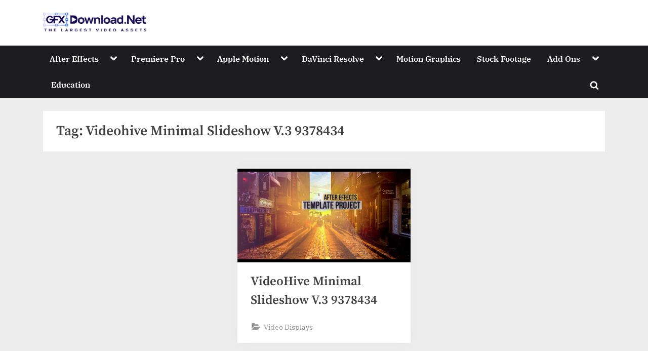

--- FILE ---
content_type: text/html; charset=UTF-8
request_url: https://gfxdownload.net/tag/videohive-minimal-slideshow-v-3-9378434/
body_size: 8362
content:
<!DOCTYPE html><html lang="en-US" prefix="og: https://ogp.me/ns#"><head><meta charset="UTF-8"><meta name="viewport" content="width=device-width, initial-scale=1.0"><link rel="profile" href="https://gmpg.org/xfn/11"><title>Videohive Minimal Slideshow V.3 9378434 - GFXDownload.Net</title><meta name="robots" content="follow, index, max-snippet:-1, max-video-preview:-1, max-image-preview:large"/><link rel="canonical" href="https://gfxdownload.net/tag/videohive-minimal-slideshow-v-3-9378434/" /><meta property="og:locale" content="en_US" /><meta property="og:type" content="article" /><meta property="og:title" content="Videohive Minimal Slideshow V.3 9378434 - GFXDownload.Net" /><meta property="og:url" content="https://gfxdownload.net/tag/videohive-minimal-slideshow-v-3-9378434/" /><meta property="og:site_name" content="GFXDownload.Net" /><meta name="twitter:card" content="summary_large_image" /><meta name="twitter:title" content="Videohive Minimal Slideshow V.3 9378434 - GFXDownload.Net" /><meta name="twitter:label1" content="Posts" /><meta name="twitter:data1" content="1" /> <script type="application/ld+json" class="rank-math-schema-pro">{"@context":"https://schema.org","@graph":[{"@type":"Organization","@id":"https://gfxdownload.net/#organization","name":"GfxdownloadAdmin","url":"https://gfxdownload.net","logo":{"@type":"ImageObject","@id":"https://gfxdownload.net/#logo","url":"https://gfxdownload.net/wp-content/uploads/2022/11/GFXDownload-White-Logo-150x56.png","contentUrl":"https://gfxdownload.net/wp-content/uploads/2022/11/GFXDownload-White-Logo-150x56.png","caption":"GFXDownload.Net","inLanguage":"en-US"}},{"@type":"WebSite","@id":"https://gfxdownload.net/#website","url":"https://gfxdownload.net","name":"GFXDownload.Net","publisher":{"@id":"https://gfxdownload.net/#organization"},"inLanguage":"en-US"},{"@type":"CollectionPage","@id":"https://gfxdownload.net/tag/videohive-minimal-slideshow-v-3-9378434/#webpage","url":"https://gfxdownload.net/tag/videohive-minimal-slideshow-v-3-9378434/","name":"Videohive Minimal Slideshow V.3 9378434 - GFXDownload.Net","isPartOf":{"@id":"https://gfxdownload.net/#website"},"inLanguage":"en-US"}]}</script> <link rel='dns-prefetch' href='//use.fontawesome.com' /><link rel="alternate" type="application/rss+xml" title="GFXDownload.Net &raquo; Feed" href="https://gfxdownload.net/feed/" /><link rel="alternate" type="application/rss+xml" title="GFXDownload.Net &raquo; Comments Feed" href="https://gfxdownload.net/comments/feed/" /><link rel="alternate" type="application/rss+xml" title="GFXDownload.Net &raquo; Videohive Minimal Slideshow V.3 9378434 Tag Feed" href="https://gfxdownload.net/tag/videohive-minimal-slideshow-v-3-9378434/feed/" /><link data-optimized="2" rel="stylesheet" href="https://gfxdownload.net/wp-content/litespeed/css/9dfbbc8c174c2038fedad650300c2432.css?ver=9ee31" /> <script src="https://gfxdownload.net/wp-includes/js/jquery/jquery.min.js?ver=3.7.1" id="jquery-core-js"></script> <link rel="https://api.w.org/" href="https://gfxdownload.net/wp-json/" /><link rel="alternate" title="JSON" type="application/json" href="https://gfxdownload.net/wp-json/wp/v2/tags/46484" /><link rel="EditURI" type="application/rsd+xml" title="RSD" href="https://gfxdownload.net/xmlrpc.php?rsd" /><meta name="generator" content="WordPress 6.9" /> <script id="google_gtagjs" src="https://www.googletagmanager.com/gtag/js?id=G-0LKQ5XEH2B" defer data-deferred="1"></script> <script id="google_gtagjs-inline" src="[data-uri]" defer></script> <link rel="icon" href="https://gfxdownload.net/wp-content/uploads/2022/05/cropped-Profile-Picture-3-32x32.png" sizes="32x32" /><link rel="icon" href="https://gfxdownload.net/wp-content/uploads/2022/05/cropped-Profile-Picture-3-192x192.png" sizes="192x192" /><link rel="apple-touch-icon" href="https://gfxdownload.net/wp-content/uploads/2022/05/cropped-Profile-Picture-3-180x180.png" /><meta name="msapplication-TileImage" content="https://gfxdownload.net/wp-content/uploads/2022/05/cropped-Profile-Picture-3-270x270.png" /></head><body class="archive tag tag-videohive-minimal-slideshow-v-3-9378434 tag-46484 wp-custom-logo wp-embed-responsive wp-theme-pressbook wp-child-theme-pressbook-grid-blogs hfeed single-sidebar right-sidebar pb-content-grid"><div id="page" class="site">
<a class="skip-link screen-reader-text" href="#content">Skip to content</a><header id="masthead" class="site-header"><div class="site-branding"><div class="u-wrapper site-branding-wrap"><div class="site-logo-title site-logo-only logo--lg-size-1 logo--md-size-1 logo--sm-size-1">
<a href="https://gfxdownload.net/" class="custom-logo-link" rel="home"><img data-lazyloaded="1" src="[data-uri]" width="231" height="56" data-src="https://gfxdownload.net/wp-content/uploads/2022/11/GFXDownload-White-Logo.png" class="custom-logo" alt="GFXDownload.Net" decoding="async" /></a><div class="site-title-tagline"><p class="site-title hide-clip site-title--lg-size-2 site-title--md-size-2 site-title--sm-size-2"><a href="https://gfxdownload.net/" rel="home">GFXDownload.Net</a></p><p class="site-tagline hide-clip tagline--lg-size-2 tagline--md-size-2 tagline--sm-size-2">The Biggest Collections of Videohive</p></div></div></div></div><div class="primary-navbar"><div class="u-wrapper primary-navbar-wrap"><nav id="site-navigation" class="main-navigation" aria-label="Primary Menu">
<button class="primary-menu-toggle" aria-controls="primary-menu" aria-expanded="false" aria-label="Toggle Primary Menu">
<svg class="svg-icon" width="24" height="24" aria-hidden="true" role="img" focusable="false" viewBox="0.0 0 1536.0 2048" xmlns="http://www.w3.org/2000/svg"><path d="M1536,1472v128c0,17.333-6.333,32.333-19,45s-27.667,19-45,19H64c-17.333,0-32.333-6.333-45-19s-19-27.667-19-45v-128  c0-17.333,6.333-32.333,19-45s27.667-19,45-19h1408c17.333,0,32.333,6.333,45,19S1536,1454.667,1536,1472z M1536,960v128  c0,17.333-6.333,32.333-19,45s-27.667,19-45,19H64c-17.333,0-32.333-6.333-45-19s-19-27.667-19-45V960c0-17.333,6.333-32.333,19-45  s27.667-19,45-19h1408c17.333,0,32.333,6.333,45,19S1536,942.667,1536,960z M1536,448v128c0,17.333-6.333,32.333-19,45  s-27.667,19-45,19H64c-17.333,0-32.333-6.333-45-19S0,593.333,0,576V448c0-17.333,6.333-32.333,19-45s27.667-19,45-19h1408  c17.333,0,32.333,6.333,45,19S1536,430.667,1536,448z"></path></svg><svg class="svg-icon" width="24" height="24" aria-hidden="true" role="img" focusable="false" viewBox="0 0 1792 1792" xmlns="http://www.w3.org/2000/svg"><path d="M1490 1322q0 40-28 68l-136 136q-28 28-68 28t-68-28l-294-294-294 294q-28 28-68 28t-68-28l-136-136q-28-28-28-68t28-68l294-294-294-294q-28-28-28-68t28-68l136-136q28-28 68-28t68 28l294 294 294-294q28-28 68-28t68 28l136 136q28 28 28 68t-28 68l-294 294 294 294q28 28 28 68z" /></svg>				</button><div class="menu-main-container"><ul id="primary-menu" class="menu"><li id="menu-item-116" class="menu-item menu-item-type-taxonomy menu-item-object-category menu-item-has-children menu-item-116"><a href="https://gfxdownload.net/after-effects/">After Effects</a><button class="main-navigation-arrow-btn" aria-expanded="false"><span class="screen-reader-text">Toggle sub-menu</span><svg class="svg-icon" width="24" height="24" aria-hidden="true" role="img" focusable="false" viewBox="53.0 0 1558.0 2048" xmlns="http://www.w3.org/2000/svg"><path d="M1611,832c0,35.333-12.333,65.333-37,90l-651,651c-25.333,25.333-55.667,38-91,38c-36,0-66-12.667-90-38L91,922  c-25.333-24-38-54-38-90c0-35.333,12.667-65.667,38-91l74-75c26-24.667,56.333-37,91-37c35.333,0,65.333,12.333,90,37l486,486  l486-486c24.667-24.667,54.667-37,90-37c34.667,0,65,12.333,91,37l75,75C1598.667,767,1611,797.333,1611,832z" /></svg></button><ul class="sub-menu"><li id="menu-item-117" class="menu-item menu-item-type-taxonomy menu-item-object-category menu-item-117"><a href="https://gfxdownload.net/after-effects/broadcast-packages/">Broadcast Packages</a></li><li id="menu-item-118" class="menu-item menu-item-type-taxonomy menu-item-object-category menu-item-118"><a href="https://gfxdownload.net/after-effects/element-3d/">Element 3D</a></li><li id="menu-item-119" class="menu-item menu-item-type-taxonomy menu-item-object-category menu-item-119"><a href="https://gfxdownload.net/after-effects/elements/">Elements</a></li><li id="menu-item-120" class="menu-item menu-item-type-taxonomy menu-item-object-category menu-item-120"><a href="https://gfxdownload.net/after-effects/infographics/">Infographics</a></li><li id="menu-item-121" class="menu-item menu-item-type-taxonomy menu-item-object-category menu-item-121"><a href="https://gfxdownload.net/after-effects/logo-stings/">Logo Stings</a></li><li id="menu-item-122" class="menu-item menu-item-type-taxonomy menu-item-object-category menu-item-122"><a href="https://gfxdownload.net/after-effects/openers/">Openers</a></li><li id="menu-item-123" class="menu-item menu-item-type-taxonomy menu-item-object-category menu-item-123"><a href="https://gfxdownload.net/after-effects/product-promo/">Product Promo</a></li><li id="menu-item-124" class="menu-item menu-item-type-taxonomy menu-item-object-category menu-item-124"><a href="https://gfxdownload.net/after-effects/titles/">Titles</a></li><li id="menu-item-125" class="menu-item menu-item-type-taxonomy menu-item-object-category menu-item-125"><a href="https://gfxdownload.net/after-effects/video-displays/">Video Displays</a></li></ul></li><li id="menu-item-142" class="menu-item menu-item-type-taxonomy menu-item-object-category menu-item-has-children menu-item-142"><a href="https://gfxdownload.net/premiere-pro/">Premiere Pro</a><button class="main-navigation-arrow-btn" aria-expanded="false"><span class="screen-reader-text">Toggle sub-menu</span><svg class="svg-icon" width="24" height="24" aria-hidden="true" role="img" focusable="false" viewBox="53.0 0 1558.0 2048" xmlns="http://www.w3.org/2000/svg"><path d="M1611,832c0,35.333-12.333,65.333-37,90l-651,651c-25.333,25.333-55.667,38-91,38c-36,0-66-12.667-90-38L91,922  c-25.333-24-38-54-38-90c0-35.333,12.667-65.667,38-91l74-75c26-24.667,56.333-37,91-37c35.333,0,65.333,12.333,90,37l486,486  l486-486c24.667-24.667,54.667-37,90-37c34.667,0,65,12.333,91,37l75,75C1598.667,767,1611,797.333,1611,832z" /></svg></button><ul class="sub-menu"><li id="menu-item-143" class="menu-item menu-item-type-taxonomy menu-item-object-category menu-item-143"><a href="https://gfxdownload.net/premiere-pro/pr-broadcast-packages/">Broadcast Packages</a></li><li id="menu-item-144" class="menu-item menu-item-type-taxonomy menu-item-object-category menu-item-144"><a href="https://gfxdownload.net/premiere-pro/pr-elements/">Elements</a></li><li id="menu-item-145" class="menu-item menu-item-type-taxonomy menu-item-object-category menu-item-145"><a href="https://gfxdownload.net/premiere-pro/pr-infographics/">Infographics</a></li><li id="menu-item-146" class="menu-item menu-item-type-taxonomy menu-item-object-category menu-item-146"><a href="https://gfxdownload.net/premiere-pro/pr-logo-stings/">Logo Stings</a></li><li id="menu-item-147" class="menu-item menu-item-type-taxonomy menu-item-object-category menu-item-147"><a href="https://gfxdownload.net/premiere-pro/pr-openers/">Openers</a></li><li id="menu-item-148" class="menu-item menu-item-type-taxonomy menu-item-object-category menu-item-148"><a href="https://gfxdownload.net/premiere-pro/pr-product-promo/">Product Promo</a></li><li id="menu-item-149" class="menu-item menu-item-type-taxonomy menu-item-object-category menu-item-149"><a href="https://gfxdownload.net/premiere-pro/pr-titles/">Titles</a></li><li id="menu-item-150" class="menu-item menu-item-type-taxonomy menu-item-object-category menu-item-150"><a href="https://gfxdownload.net/premiere-pro/pr-video-displays/">Video Displays</a></li></ul></li><li id="menu-item-126" class="menu-item menu-item-type-taxonomy menu-item-object-category menu-item-has-children menu-item-126"><a href="https://gfxdownload.net/apple-motion/">Apple Motion</a><button class="main-navigation-arrow-btn" aria-expanded="false"><span class="screen-reader-text">Toggle sub-menu</span><svg class="svg-icon" width="24" height="24" aria-hidden="true" role="img" focusable="false" viewBox="53.0 0 1558.0 2048" xmlns="http://www.w3.org/2000/svg"><path d="M1611,832c0,35.333-12.333,65.333-37,90l-651,651c-25.333,25.333-55.667,38-91,38c-36,0-66-12.667-90-38L91,922  c-25.333-24-38-54-38-90c0-35.333,12.667-65.667,38-91l74-75c26-24.667,56.333-37,91-37c35.333,0,65.333,12.333,90,37l486,486  l486-486c24.667-24.667,54.667-37,90-37c34.667,0,65,12.333,91,37l75,75C1598.667,767,1611,797.333,1611,832z" /></svg></button><ul class="sub-menu"><li id="menu-item-127" class="menu-item menu-item-type-taxonomy menu-item-object-category menu-item-127"><a href="https://gfxdownload.net/apple-motion/apple-elements/">Elements</a></li><li id="menu-item-128" class="menu-item menu-item-type-taxonomy menu-item-object-category menu-item-128"><a href="https://gfxdownload.net/apple-motion/apple-logo-stings/">Logo Stings</a></li><li id="menu-item-129" class="menu-item menu-item-type-taxonomy menu-item-object-category menu-item-129"><a href="https://gfxdownload.net/apple-motion/apple-openers/">Openers</a></li><li id="menu-item-130" class="menu-item menu-item-type-taxonomy menu-item-object-category menu-item-130"><a href="https://gfxdownload.net/apple-motion/apple-titles/">Titles</a></li><li id="menu-item-131" class="menu-item menu-item-type-taxonomy menu-item-object-category menu-item-131"><a href="https://gfxdownload.net/apple-motion/apple-video-displays/">Video Displays</a></li></ul></li><li id="menu-item-132" class="menu-item menu-item-type-taxonomy menu-item-object-category menu-item-has-children menu-item-132"><a href="https://gfxdownload.net/davinci-resolve/">DaVinci Resolve</a><button class="main-navigation-arrow-btn" aria-expanded="false"><span class="screen-reader-text">Toggle sub-menu</span><svg class="svg-icon" width="24" height="24" aria-hidden="true" role="img" focusable="false" viewBox="53.0 0 1558.0 2048" xmlns="http://www.w3.org/2000/svg"><path d="M1611,832c0,35.333-12.333,65.333-37,90l-651,651c-25.333,25.333-55.667,38-91,38c-36,0-66-12.667-90-38L91,922  c-25.333-24-38-54-38-90c0-35.333,12.667-65.667,38-91l74-75c26-24.667,56.333-37,91-37c35.333,0,65.333,12.333,90,37l486,486  l486-486c24.667-24.667,54.667-37,90-37c34.667,0,65,12.333,91,37l75,75C1598.667,767,1611,797.333,1611,832z" /></svg></button><ul class="sub-menu"><li id="menu-item-133" class="menu-item menu-item-type-taxonomy menu-item-object-category menu-item-133"><a href="https://gfxdownload.net/davinci-resolve/davinci-broadcast-packages/">Broadcast Packages</a></li><li id="menu-item-134" class="menu-item menu-item-type-taxonomy menu-item-object-category menu-item-134"><a href="https://gfxdownload.net/davinci-resolve/davinci-elements/">Elements</a></li><li id="menu-item-135" class="menu-item menu-item-type-taxonomy menu-item-object-category menu-item-135"><a href="https://gfxdownload.net/davinci-resolve/davinci-infographics/">Infographics</a></li><li id="menu-item-136" class="menu-item menu-item-type-taxonomy menu-item-object-category menu-item-136"><a href="https://gfxdownload.net/davinci-resolve/davinci-logo-stings/">Logo Stings</a></li><li id="menu-item-137" class="menu-item menu-item-type-taxonomy menu-item-object-category menu-item-137"><a href="https://gfxdownload.net/davinci-resolve/davinci-openers/">Openers</a></li><li id="menu-item-138" class="menu-item menu-item-type-taxonomy menu-item-object-category menu-item-138"><a href="https://gfxdownload.net/davinci-resolve/davinci-product-promo/">Product Promo</a></li><li id="menu-item-139" class="menu-item menu-item-type-taxonomy menu-item-object-category menu-item-139"><a href="https://gfxdownload.net/davinci-resolve/davinci-titles/">Titles</a></li><li id="menu-item-140" class="menu-item menu-item-type-taxonomy menu-item-object-category menu-item-140"><a href="https://gfxdownload.net/davinci-resolve/davinci-video-displays/">Video Displays</a></li></ul></li><li id="menu-item-141" class="menu-item menu-item-type-taxonomy menu-item-object-category menu-item-141"><a href="https://gfxdownload.net/motion-graphics/">Motion Graphics</a></li><li id="menu-item-151" class="menu-item menu-item-type-taxonomy menu-item-object-category menu-item-151"><a href="https://gfxdownload.net/stock-footage/">Stock Footage</a></li><li id="menu-item-112" class="menu-item menu-item-type-taxonomy menu-item-object-category menu-item-has-children menu-item-112"><a href="https://gfxdownload.net/add-ons/">Add Ons</a><button class="main-navigation-arrow-btn" aria-expanded="false"><span class="screen-reader-text">Toggle sub-menu</span><svg class="svg-icon" width="24" height="24" aria-hidden="true" role="img" focusable="false" viewBox="53.0 0 1558.0 2048" xmlns="http://www.w3.org/2000/svg"><path d="M1611,832c0,35.333-12.333,65.333-37,90l-651,651c-25.333,25.333-55.667,38-91,38c-36,0-66-12.667-90-38L91,922  c-25.333-24-38-54-38-90c0-35.333,12.667-65.667,38-91l74-75c26-24.667,56.333-37,91-37c35.333,0,65.333,12.333,90,37l486,486  l486-486c24.667-24.667,54.667-37,90-37c34.667,0,65,12.333,91,37l75,75C1598.667,767,1611,797.333,1611,832z" /></svg></button><ul class="sub-menu"><li id="menu-item-113" class="menu-item menu-item-type-taxonomy menu-item-object-category menu-item-113"><a href="https://gfxdownload.net/add-ons/after-effects-presets/">After Effects Presets</a></li><li id="menu-item-114" class="menu-item menu-item-type-taxonomy menu-item-object-category menu-item-114"><a href="https://gfxdownload.net/add-ons/after-effects-scripts/">After Effects Scripts</a></li><li id="menu-item-115" class="menu-item menu-item-type-taxonomy menu-item-object-category menu-item-115"><a href="https://gfxdownload.net/add-ons/premiere-pro-presets/">Premiere Pro Presets</a></li></ul></li><li id="menu-item-63193" class="menu-item menu-item-type-taxonomy menu-item-object-category menu-item-63193"><a href="https://gfxdownload.net/education/">Education</a></li><li class="primary-menu-search"><a href="#" class="primary-menu-search-toggle" aria-expanded="false"><span class="screen-reader-text">Toggle search form</span><svg class="svg-icon" width="24" height="24" aria-hidden="true" role="img" focusable="false" viewBox="0 0 1792 1792" xmlns="http://www.w3.org/2000/svg"><path d="M1216 832q0-185-131.5-316.5t-316.5-131.5-316.5 131.5-131.5 316.5 131.5 316.5 316.5 131.5 316.5-131.5 131.5-316.5zm512 832q0 52-38 90t-90 38q-54 0-90-38l-343-342q-179 124-399 124-143 0-273.5-55.5t-225-150-150-225-55.5-273.5 55.5-273.5 150-225 225-150 273.5-55.5 273.5 55.5 225 150 150 225 55.5 273.5q0 220-124 399l343 343q37 37 37 90z" /></svg><svg class="svg-icon" width="24" height="24" aria-hidden="true" role="img" focusable="false" viewBox="0 0 1792 1792" xmlns="http://www.w3.org/2000/svg"><path d="M1490 1322q0 40-28 68l-136 136q-28 28-68 28t-68-28l-294-294-294 294q-28 28-68 28t-68-28l-136-136q-28-28-28-68t28-68l294-294-294-294q-28-28-28-68t28-68l136-136q28-28 68-28t68 28l294 294 294-294q28-28 68-28t68 28l136 136q28 28 28 68t-28 68l-294 294 294 294q28 28 28 68z" /></svg></a><div class="search-form-wrap"><form role="search" method="get" class="search-form" action="https://gfxdownload.net/">
<label>
<span class="screen-reader-text">Search for:</span>
<input type="search" class="search-field" placeholder="Search &hellip;" value="" name="s" />
</label>
<input type="submit" class="search-submit" value="Search" /></form></div></li></ul></div></nav></div></div></header><div id="content" class="site-content"><div class="pb-content-sidebar u-wrapper"><main id="primary" class="site-main site-main-grid"><header class="pb-archv-header pb-archv-header-show"><h1 class="page-title pb-archv-title">Tag: <span>Videohive Minimal Slideshow V.3 9378434</span></h1></header><div class="pb-row pb-grid-post-row pb-grid-post-shadow"><div class="pb-col-md-6 pb-col-lg-4 pb-grid-post-col"><article id="post-19586" class="pb-article pb-grid-post post-19586 post type-post status-publish format-standard has-post-thumbnail hentry category-video-displays category-after-effects tag-color tag-intro tag-light-leak tag-minimal tag-minimal-slideshow-v-3 tag-minimal-slideshow-v-3-9378434 tag-minimal-slideshow-v-3-download tag-minimal-slideshow-v-3-for-after-effects tag-old tag-photography tag-presentation tag-slideshow tag-videohive-minimal-slideshow-v-3 tag-videohive-minimal-slideshow-v-3-9378434 tag-videohive-minimal-slideshow-v-3-9378434-free-download tag-videohive-minimal-slideshow-v-3-free-download tag-vintage">
<a class="post-thumbnail" href="https://gfxdownload.net/videohive-minimal-slideshow-v-3-9378434/" aria-hidden="true" tabindex="-1">
<img data-lazyloaded="1" src="[data-uri]" width="590" height="300" data-src="https://gfxdownload.net/wp-content/uploads/2022/06/VideoHive-Minimal-Slideshow-V.3-9378434.jpg" class="attachment-post-thumbnail size-post-thumbnail wp-post-image" alt="VideoHive Minimal Slideshow V.3 9378434" decoding="async" fetchpriority="high" data-srcset="https://gfxdownload.net/wp-content/uploads/2022/06/VideoHive-Minimal-Slideshow-V.3-9378434.jpg 590w, https://gfxdownload.net/wp-content/uploads/2022/06/VideoHive-Minimal-Slideshow-V.3-9378434-300x153.jpg 300w" data-sizes="(max-width: 590px) 100vw, 590px" />			</a><header class="entry-header pb-grid-post-header"><h2 class="entry-title"><a href="https://gfxdownload.net/videohive-minimal-slideshow-v-3-9378434/" rel="bookmark">VideoHive Minimal Slideshow V.3 9378434</a></h2><div class="pb-grid-post-meta">
<span class="cat-links"><svg class="svg-icon" width="24" height="24" aria-hidden="true" role="img" focusable="false" viewBox="0.0 0 1879.0 2048" xmlns="http://www.w3.org/2000/svg"><path d="M1879,1080c0,20.667-10.333,42.667-31,66l-336,396c-28.667,34-68.833,62.833-120.5,86.5S1292,1664,1248,1664H160  c-22.667,0-42.833-4.333-60.5-13S73,1628,73,1608c0-20.667,10.333-42.667,31-66l336-396c28.667-34,68.833-62.833,120.5-86.5  S660,1024,704,1024h1088c22.667,0,42.833,4.333,60.5,13S1879,1060,1879,1080z M1536,736v160H704c-62.667,0-128.333,15.833-197,47.5  S383.667,1015,343,1063L6,1459l-5,6c0-2.667-0.167-6.833-0.5-12.5S0,1442.667,0,1440V480c0-61.333,22-114,66-158s96.667-66,158-66  h320c61.333,0,114,22,158,66s66,96.667,66,158v32h544c61.333,0,114,22,158,66S1536,674.667,1536,736z" /></svg><a href="https://gfxdownload.net/after-effects/video-displays/" rel="category tag">Video Displays</a></span></div></header></article></div></div></main></div></div><footer id="colophon" class="site-footer"><div class="copyright-text"><div class="u-wrapper copyright-text-wrap"><p>Copyright &copy; 2026 GFXDownload.Net.</p><p class="pressbook-credit">
Powered by <a href="https://scriptstown.com/wordpress-themes/pressbook-grid-blogs/" itemprop="url">PressBook Grid Blogs theme</a></p></div></div></footer><a href="#" class="go-to-top" aria-label="Go to top"></a></div> <script type="speculationrules">{"prefetch":[{"source":"document","where":{"and":[{"href_matches":"/*"},{"not":{"href_matches":["/wp-*.php","/wp-admin/*","/wp-content/uploads/*","/wp-content/*","/wp-content/plugins/*","/wp-content/themes/pressbook-grid-blogs/*","/wp-content/themes/pressbook/*","/*\\?(.+)"]}},{"not":{"selector_matches":"a[rel~=\"nofollow\"]"}},{"not":{"selector_matches":".no-prefetch, .no-prefetch a"}}]},"eagerness":"conservative"}]}</script> <script src="https://gfxdownload.net/wp-content/plugins/wptelegram-widget/assets/build/dist/public-BuaRxp9K.js" id="wptelegram_widget-public-js" type="module"></script> <script data-no-optimize="1">window.lazyLoadOptions=Object.assign({},{threshold:300},window.lazyLoadOptions||{});!function(t,e){"object"==typeof exports&&"undefined"!=typeof module?module.exports=e():"function"==typeof define&&define.amd?define(e):(t="undefined"!=typeof globalThis?globalThis:t||self).LazyLoad=e()}(this,function(){"use strict";function e(){return(e=Object.assign||function(t){for(var e=1;e<arguments.length;e++){var n,a=arguments[e];for(n in a)Object.prototype.hasOwnProperty.call(a,n)&&(t[n]=a[n])}return t}).apply(this,arguments)}function o(t){return e({},at,t)}function l(t,e){return t.getAttribute(gt+e)}function c(t){return l(t,vt)}function s(t,e){return function(t,e,n){e=gt+e;null!==n?t.setAttribute(e,n):t.removeAttribute(e)}(t,vt,e)}function i(t){return s(t,null),0}function r(t){return null===c(t)}function u(t){return c(t)===_t}function d(t,e,n,a){t&&(void 0===a?void 0===n?t(e):t(e,n):t(e,n,a))}function f(t,e){et?t.classList.add(e):t.className+=(t.className?" ":"")+e}function _(t,e){et?t.classList.remove(e):t.className=t.className.replace(new RegExp("(^|\\s+)"+e+"(\\s+|$)")," ").replace(/^\s+/,"").replace(/\s+$/,"")}function g(t){return t.llTempImage}function v(t,e){!e||(e=e._observer)&&e.unobserve(t)}function b(t,e){t&&(t.loadingCount+=e)}function p(t,e){t&&(t.toLoadCount=e)}function n(t){for(var e,n=[],a=0;e=t.children[a];a+=1)"SOURCE"===e.tagName&&n.push(e);return n}function h(t,e){(t=t.parentNode)&&"PICTURE"===t.tagName&&n(t).forEach(e)}function a(t,e){n(t).forEach(e)}function m(t){return!!t[lt]}function E(t){return t[lt]}function I(t){return delete t[lt]}function y(e,t){var n;m(e)||(n={},t.forEach(function(t){n[t]=e.getAttribute(t)}),e[lt]=n)}function L(a,t){var o;m(a)&&(o=E(a),t.forEach(function(t){var e,n;e=a,(t=o[n=t])?e.setAttribute(n,t):e.removeAttribute(n)}))}function k(t,e,n){f(t,e.class_loading),s(t,st),n&&(b(n,1),d(e.callback_loading,t,n))}function A(t,e,n){n&&t.setAttribute(e,n)}function O(t,e){A(t,rt,l(t,e.data_sizes)),A(t,it,l(t,e.data_srcset)),A(t,ot,l(t,e.data_src))}function w(t,e,n){var a=l(t,e.data_bg_multi),o=l(t,e.data_bg_multi_hidpi);(a=nt&&o?o:a)&&(t.style.backgroundImage=a,n=n,f(t=t,(e=e).class_applied),s(t,dt),n&&(e.unobserve_completed&&v(t,e),d(e.callback_applied,t,n)))}function x(t,e){!e||0<e.loadingCount||0<e.toLoadCount||d(t.callback_finish,e)}function M(t,e,n){t.addEventListener(e,n),t.llEvLisnrs[e]=n}function N(t){return!!t.llEvLisnrs}function z(t){if(N(t)){var e,n,a=t.llEvLisnrs;for(e in a){var o=a[e];n=e,o=o,t.removeEventListener(n,o)}delete t.llEvLisnrs}}function C(t,e,n){var a;delete t.llTempImage,b(n,-1),(a=n)&&--a.toLoadCount,_(t,e.class_loading),e.unobserve_completed&&v(t,n)}function R(i,r,c){var l=g(i)||i;N(l)||function(t,e,n){N(t)||(t.llEvLisnrs={});var a="VIDEO"===t.tagName?"loadeddata":"load";M(t,a,e),M(t,"error",n)}(l,function(t){var e,n,a,o;n=r,a=c,o=u(e=i),C(e,n,a),f(e,n.class_loaded),s(e,ut),d(n.callback_loaded,e,a),o||x(n,a),z(l)},function(t){var e,n,a,o;n=r,a=c,o=u(e=i),C(e,n,a),f(e,n.class_error),s(e,ft),d(n.callback_error,e,a),o||x(n,a),z(l)})}function T(t,e,n){var a,o,i,r,c;t.llTempImage=document.createElement("IMG"),R(t,e,n),m(c=t)||(c[lt]={backgroundImage:c.style.backgroundImage}),i=n,r=l(a=t,(o=e).data_bg),c=l(a,o.data_bg_hidpi),(r=nt&&c?c:r)&&(a.style.backgroundImage='url("'.concat(r,'")'),g(a).setAttribute(ot,r),k(a,o,i)),w(t,e,n)}function G(t,e,n){var a;R(t,e,n),a=e,e=n,(t=Et[(n=t).tagName])&&(t(n,a),k(n,a,e))}function D(t,e,n){var a;a=t,(-1<It.indexOf(a.tagName)?G:T)(t,e,n)}function S(t,e,n){var a;t.setAttribute("loading","lazy"),R(t,e,n),a=e,(e=Et[(n=t).tagName])&&e(n,a),s(t,_t)}function V(t){t.removeAttribute(ot),t.removeAttribute(it),t.removeAttribute(rt)}function j(t){h(t,function(t){L(t,mt)}),L(t,mt)}function F(t){var e;(e=yt[t.tagName])?e(t):m(e=t)&&(t=E(e),e.style.backgroundImage=t.backgroundImage)}function P(t,e){var n;F(t),n=e,r(e=t)||u(e)||(_(e,n.class_entered),_(e,n.class_exited),_(e,n.class_applied),_(e,n.class_loading),_(e,n.class_loaded),_(e,n.class_error)),i(t),I(t)}function U(t,e,n,a){var o;n.cancel_on_exit&&(c(t)!==st||"IMG"===t.tagName&&(z(t),h(o=t,function(t){V(t)}),V(o),j(t),_(t,n.class_loading),b(a,-1),i(t),d(n.callback_cancel,t,e,a)))}function $(t,e,n,a){var o,i,r=(i=t,0<=bt.indexOf(c(i)));s(t,"entered"),f(t,n.class_entered),_(t,n.class_exited),o=t,i=a,n.unobserve_entered&&v(o,i),d(n.callback_enter,t,e,a),r||D(t,n,a)}function q(t){return t.use_native&&"loading"in HTMLImageElement.prototype}function H(t,o,i){t.forEach(function(t){return(a=t).isIntersecting||0<a.intersectionRatio?$(t.target,t,o,i):(e=t.target,n=t,a=o,t=i,void(r(e)||(f(e,a.class_exited),U(e,n,a,t),d(a.callback_exit,e,n,t))));var e,n,a})}function B(e,n){var t;tt&&!q(e)&&(n._observer=new IntersectionObserver(function(t){H(t,e,n)},{root:(t=e).container===document?null:t.container,rootMargin:t.thresholds||t.threshold+"px"}))}function J(t){return Array.prototype.slice.call(t)}function K(t){return t.container.querySelectorAll(t.elements_selector)}function Q(t){return c(t)===ft}function W(t,e){return e=t||K(e),J(e).filter(r)}function X(e,t){var n;(n=K(e),J(n).filter(Q)).forEach(function(t){_(t,e.class_error),i(t)}),t.update()}function t(t,e){var n,a,t=o(t);this._settings=t,this.loadingCount=0,B(t,this),n=t,a=this,Y&&window.addEventListener("online",function(){X(n,a)}),this.update(e)}var Y="undefined"!=typeof window,Z=Y&&!("onscroll"in window)||"undefined"!=typeof navigator&&/(gle|ing|ro)bot|crawl|spider/i.test(navigator.userAgent),tt=Y&&"IntersectionObserver"in window,et=Y&&"classList"in document.createElement("p"),nt=Y&&1<window.devicePixelRatio,at={elements_selector:".lazy",container:Z||Y?document:null,threshold:300,thresholds:null,data_src:"src",data_srcset:"srcset",data_sizes:"sizes",data_bg:"bg",data_bg_hidpi:"bg-hidpi",data_bg_multi:"bg-multi",data_bg_multi_hidpi:"bg-multi-hidpi",data_poster:"poster",class_applied:"applied",class_loading:"litespeed-loading",class_loaded:"litespeed-loaded",class_error:"error",class_entered:"entered",class_exited:"exited",unobserve_completed:!0,unobserve_entered:!1,cancel_on_exit:!0,callback_enter:null,callback_exit:null,callback_applied:null,callback_loading:null,callback_loaded:null,callback_error:null,callback_finish:null,callback_cancel:null,use_native:!1},ot="src",it="srcset",rt="sizes",ct="poster",lt="llOriginalAttrs",st="loading",ut="loaded",dt="applied",ft="error",_t="native",gt="data-",vt="ll-status",bt=[st,ut,dt,ft],pt=[ot],ht=[ot,ct],mt=[ot,it,rt],Et={IMG:function(t,e){h(t,function(t){y(t,mt),O(t,e)}),y(t,mt),O(t,e)},IFRAME:function(t,e){y(t,pt),A(t,ot,l(t,e.data_src))},VIDEO:function(t,e){a(t,function(t){y(t,pt),A(t,ot,l(t,e.data_src))}),y(t,ht),A(t,ct,l(t,e.data_poster)),A(t,ot,l(t,e.data_src)),t.load()}},It=["IMG","IFRAME","VIDEO"],yt={IMG:j,IFRAME:function(t){L(t,pt)},VIDEO:function(t){a(t,function(t){L(t,pt)}),L(t,ht),t.load()}},Lt=["IMG","IFRAME","VIDEO"];return t.prototype={update:function(t){var e,n,a,o=this._settings,i=W(t,o);{if(p(this,i.length),!Z&&tt)return q(o)?(e=o,n=this,i.forEach(function(t){-1!==Lt.indexOf(t.tagName)&&S(t,e,n)}),void p(n,0)):(t=this._observer,o=i,t.disconnect(),a=t,void o.forEach(function(t){a.observe(t)}));this.loadAll(i)}},destroy:function(){this._observer&&this._observer.disconnect(),K(this._settings).forEach(function(t){I(t)}),delete this._observer,delete this._settings,delete this.loadingCount,delete this.toLoadCount},loadAll:function(t){var e=this,n=this._settings;W(t,n).forEach(function(t){v(t,e),D(t,n,e)})},restoreAll:function(){var e=this._settings;K(e).forEach(function(t){P(t,e)})}},t.load=function(t,e){e=o(e);D(t,e)},t.resetStatus=function(t){i(t)},t}),function(t,e){"use strict";function n(){e.body.classList.add("litespeed_lazyloaded")}function a(){console.log("[LiteSpeed] Start Lazy Load"),o=new LazyLoad(Object.assign({},t.lazyLoadOptions||{},{elements_selector:"[data-lazyloaded]",callback_finish:n})),i=function(){o.update()},t.MutationObserver&&new MutationObserver(i).observe(e.documentElement,{childList:!0,subtree:!0,attributes:!0})}var o,i;t.addEventListener?t.addEventListener("load",a,!1):t.attachEvent("onload",a)}(window,document);</script><script data-optimized="1" src="https://gfxdownload.net/wp-content/litespeed/js/4a889024f5f9d271aa8a42683e8d53d3.js?ver=9ee31" defer></script><script defer src="https://static.cloudflareinsights.com/beacon.min.js/vcd15cbe7772f49c399c6a5babf22c1241717689176015" integrity="sha512-ZpsOmlRQV6y907TI0dKBHq9Md29nnaEIPlkf84rnaERnq6zvWvPUqr2ft8M1aS28oN72PdrCzSjY4U6VaAw1EQ==" data-cf-beacon='{"version":"2024.11.0","token":"9ef8c3bcc6454484a46f8d9ed0088acc","r":1,"server_timing":{"name":{"cfCacheStatus":true,"cfEdge":true,"cfExtPri":true,"cfL4":true,"cfOrigin":true,"cfSpeedBrain":true},"location_startswith":null}}' crossorigin="anonymous"></script>
</body></html>
<!-- Page optimized by LiteSpeed Cache @2026-01-19 05:00:05 -->

<!-- Page cached by LiteSpeed Cache 7.7 on 2026-01-19 05:00:05 -->